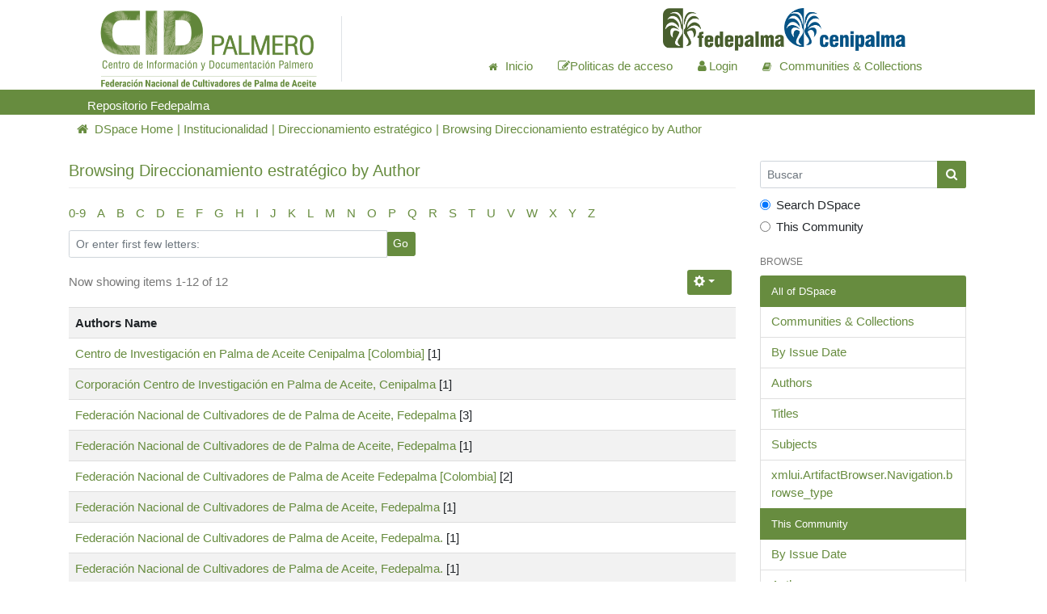

--- FILE ---
content_type: text/html;charset=UTF-8
request_url: https://repositorio.fedepalma.org/handle/123456789/107494/browse?type=author
body_size: 31905
content:
<!DOCTYPE html>
            <!--[if lt IE 7]> <html class="no-js lt-ie9 lt-ie8 lt-ie7" lang="en"> <![endif]-->
            <!--[if IE 7]>    <html class="no-js lt-ie9 lt-ie8" lang="en"> <![endif]-->
            <!--[if IE 8]>    <html class="no-js lt-ie9" lang="en"> <![endif]-->
            <!--[if gt IE 8]><!--> <html class="no-js" lang="en"> <!--<![endif]-->
            <head><META http-equiv="Content-Type" content="text/html; charset=UTF-8">
<meta content="text/html; charset=UTF-8" http-equiv="Content-Type">
<meta content="IE=edge,chrome=1" http-equiv="X-UA-Compatible">
<meta content="El repositorio Fedepalma, permite la preservaci&oacute;n de los documentos digitales y contribuye a facilitar el acceso a los resultados de la producci&oacute;n investigativa con el fin de aumentar la visibilidad institucional." name="description">
<meta content="width=device-width,initial-scale=1" name="viewport">
<meta content="jZejT38AfIMAscJSxxC472hGXLQobboJA3J9HgDGeyE" name="google-site-verification">
<link rel="shortcut icon" href="/themes/Mirage2/images/favicon.ico">
<link rel="apple-touch-icon" href="/themes/Mirage2/images/apple-touch-icon.png">
<meta name="Generator" content="DSpace adaptado: 6.3">
<link href="/themes/Mirage2/styles/main.css" rel="stylesheet">
<link href="/themes/Mirage2/biteca/fonts/css/font-awesome.css" rel="stylesheet">
<link href="/themes/Mirage2/biteca/fonts/css/biteca.css" rel="stylesheet">
<link type="application/opensearchdescription+xml" rel="search" href="https://repositorio.fedepalma.org:443/open-search/description.xml" title="DSpace">
<link href="/themes/Mirage2/css/bootstrap.min.css" rel="stylesheet">
<link href="/themes/Mirage2/css/biteca.css" rel="stylesheet">
<script>
                //Clear default text of empty text areas on focus
                function tFocus(element)
                {
                if (element.value == ' '){element.value='';}
                }
                //Clear default text of empty text areas on submit
                function tSubmit(form)
                {
                var defaultedElements = document.getElementsByTagName("textarea");
                for (var i=0; i != defaultedElements.length; i++){
                if (defaultedElements[i].value == ' '){
                defaultedElements[i].value='';}}
                }
                //Disable pressing 'enter' key to submit a form (otherwise pressing 'enter' causes a submission to start over)
                function disableEnterKey(e)
                {
                var key;

                if(window.event)
                key = window.event.keyCode;     //Internet Explorer
                else
                key = e.which;     //Firefox and Netscape

                if(key == 13)  //if "Enter" pressed, then disable!
                return false;
                else
                return true;
                }
            </script><script type="text/javascript">
					var Tawk_API=Tawk_API||{}, Tawk_LoadStart=new Date();
					(function(){
					var s1=document.createElement("script"),s0=document.getElementsByTagName("script")[0];
					s1.async=true;
					s1.src='https://embed.tawk.to/5a8752db4b401e45400cfee7/default';
					s1.charset='UTF-8';
					s1.setAttribute('crossorigin','*');
					s0.parentNode.insertBefore(s1,s0);
					})();
				</script><!--[if lt IE 9]>
                <script src="/themes/Mirage2/vendor/html5shiv/dist/html5shiv.js"> </script>
                <script src="/themes/Mirage2/vendor/respond/dest/respond.min.js"> </script>
                <![endif]--><script src="/themes/Mirage2/vendor/modernizr/modernizr.js"> </script>
<title>Browsing Direccionamiento estrat&eacute;gico by Author </title>
</head><body>
<header class="container-fluid">
<div role="navigation" class="row bg-red">
<div class="col-12">
<div class="row">
<div class="col-12 col-md-1 pt-md-1"></div>
<div class="col-12 col-md-3">
<a class="navbar-brand m-0" href="/"><img class="w-100 m-auto" alt="" src="/themes/Mirage2/images/cid_palmero_logo.png"></a>
</div>
<div class="border-right"></div>
<div class="col-12 col-md-7 pt-md-3">
<div class="row">
<div class="col"></div>
<div class="col">
<a href="http://web.fedepalma.org/" target="_blank" style=""><img src="/themes/Mirage/images/fedepalma.png" class="ajuste1 hidden-xs"></a><span class="line"></span><a href="http://www.cenipalma.org/" target="_blank" style=""><img src="/themes/Mirage/images/cenipalma.png" class="ajuste1 hidden-xs"></a>
</div>
<div class="w-100"></div>
<div class="col justify-content-end">
<ul class="nav ml-auto col-12 col-md-12  justify-content-end">
<li class="nav-item">
<a class="icon-nav nav-link active color: #678c3f!important;" href="/"><b class="fa fa-home tcolor: #678c3f!important;"></b><span class="hidden-xs">Inicio</span></a>
</li>
<li class="nav-item active">
<a href="/page/politica" class="nav-link color: #678c3f!important;"><i class="fa fa-edit color: #678c3f!important;"></i><span class="hidden-xs">Politicas de acceso</span></a>
</li>
<li class="line"></li>
<li class="nav-item dropdown">
<a href="/login" class="nav-link  color: #678c3f!important;"><b aria-hidden="true" class="fa fa-user"></b><span class="hidden-xs ml-1">Login</span></a>
</li>
<li class="line"></li>
<li class="nav-item">
<a class="icon-nav nav-link  color: #678c3f!important;" href="/community-list"><b class="fa fa-book fin-comunidad"></b><span class="hidden-xs">Communities &amp; Collections</span></a>
</li>
<li class="nav-item">
<button data-toggle="offcanvas" class="navbar-toggle color: #678c3f!important; m-0" type="button"><span class="sr-only">Toggle navigation</span><span class="fa fa-bars"></span></button>
</li>
</ul>
</div>
</div>
</div>
</div>
<div class="row justify-content-end mt-5 bg-green">
<div class="col-12 col-md-4"></div>
<ul class="nav ml-auto col-12 col-md-12  justify-content-start">
<div class="col-12 col-md-1 pt-md-1"></div>
<div class="col-12 col-md-3 pt-md-1 text-white">
                                    Repositorio Fedepalma
                                </div>
</ul>
</div>
</div>
</div>
</header>
<div class="trail-wrapper hidden-print">
<div class="container">
<div class="row">
<div class="col-xs-12">
<div class="nav dropdown visible-xs">
<a data-toggle="dropdown" class="dropdown-toggle" role="button" href="#" id="trail-dropdown-toggle">Browsing Direccionamiento estrat&eacute;gico by Author&nbsp;</a>
<ul aria-labelledby="trail-dropdown-toggle" role="menu" class="dropdown-menu">
<li role="presentation">
<a role="menuitem" href="/"><i aria-hidden="true" class="glyphicon glyphicon-home"></i>&nbsp;
                        DSpace Home</a>
</li>
<li role="presentation">
<a role="menuitem" href="/handle/123456789/107472">Institucionalidad</a>
</li>
<li role="presentation">
<a role="menuitem" href="/handle/123456789/107494">Direccionamiento estrat&eacute;gico</a>
</li>
<li role="presentation" class="disabled">
<a href="#" role="menuitem">Browsing Direccionamiento estrat&eacute;gico by Author</a>
</li>
</ul>
</div>
<ul class="breadcrumb hidden-xs">
<li class="nav-item">
<a class="nav-link" href="/"><i aria-hidden="true" class="fa fa-home"></i>&nbsp;
                        DSpace Home</a>
</li>
<li class="nav-item">
<a class="nav-link" href="/handle/123456789/107472">Institucionalidad</a>
</li>
<li class="nav-item">
<a class="nav-link" href="/handle/123456789/107494">Direccionamiento estrat&eacute;gico</a>
</li>
<li class="nav-item">
<a href="#" class="active nav-link">Browsing Direccionamiento estrat&eacute;gico by Author</a>
</li>
</ul>
</div>
</div>
</div>
</div>
<div class="hidden" id="no-js-warning-wrapper">
<div id="no-js-warning">
<div class="notice failure">Repositorio Fedepalma.</div>
</div>
</div>
<div class="container" id="main-container">
<div class="row row-offcanvas row-offcanvas-right">
<div class="horizontal-slider clearfix">
<div class="col-xs-12 col-sm-12 col-md-9 main-content">
<div>
<h2 class="ds-div-head page-header first-page-header">Browsing Direccionamiento estrat&eacute;gico by Author </h2>
<div id="aspect_artifactbrowser_ConfigurableBrowse_div_browse-by-author" class="ds-static-div primary">
<div class="ds-static-div browse-navigation-wrapper hidden-print">
<form id="aspect_artifactbrowser_ConfigurableBrowse_div_browse-navigation" class="ds-interactive-div secondary navigation" action="browse" method="post" onsubmit="javascript:tSubmit(this);">
<div class="ds-static-div row">
<div class="ds-static-div col-xs-4 col-sm-12">
<select class="ds-select-field form-control alphabet-select visible-xs alphabet-select visible-xs" name=""><option value="browse?rpp=20&amp;sort_by=-1&amp;type=author&amp;etal=-1&amp;starts_with=0&amp;order=ASC">0-9</option><option value="browse?rpp=20&amp;sort_by=-1&amp;type=author&amp;etal=-1&amp;starts_with=A&amp;order=ASC">A</option><option value="browse?rpp=20&amp;sort_by=-1&amp;type=author&amp;etal=-1&amp;starts_with=B&amp;order=ASC">B</option><option value="browse?rpp=20&amp;sort_by=-1&amp;type=author&amp;etal=-1&amp;starts_with=C&amp;order=ASC">C</option><option value="browse?rpp=20&amp;sort_by=-1&amp;type=author&amp;etal=-1&amp;starts_with=D&amp;order=ASC">D</option><option value="browse?rpp=20&amp;sort_by=-1&amp;type=author&amp;etal=-1&amp;starts_with=E&amp;order=ASC">E</option><option value="browse?rpp=20&amp;sort_by=-1&amp;type=author&amp;etal=-1&amp;starts_with=F&amp;order=ASC">F</option><option value="browse?rpp=20&amp;sort_by=-1&amp;type=author&amp;etal=-1&amp;starts_with=G&amp;order=ASC">G</option><option value="browse?rpp=20&amp;sort_by=-1&amp;type=author&amp;etal=-1&amp;starts_with=H&amp;order=ASC">H</option><option value="browse?rpp=20&amp;sort_by=-1&amp;type=author&amp;etal=-1&amp;starts_with=I&amp;order=ASC">I</option><option value="browse?rpp=20&amp;sort_by=-1&amp;type=author&amp;etal=-1&amp;starts_with=J&amp;order=ASC">J</option><option value="browse?rpp=20&amp;sort_by=-1&amp;type=author&amp;etal=-1&amp;starts_with=K&amp;order=ASC">K</option><option value="browse?rpp=20&amp;sort_by=-1&amp;type=author&amp;etal=-1&amp;starts_with=L&amp;order=ASC">L</option><option value="browse?rpp=20&amp;sort_by=-1&amp;type=author&amp;etal=-1&amp;starts_with=M&amp;order=ASC">M</option><option value="browse?rpp=20&amp;sort_by=-1&amp;type=author&amp;etal=-1&amp;starts_with=N&amp;order=ASC">N</option><option value="browse?rpp=20&amp;sort_by=-1&amp;type=author&amp;etal=-1&amp;starts_with=O&amp;order=ASC">O</option><option value="browse?rpp=20&amp;sort_by=-1&amp;type=author&amp;etal=-1&amp;starts_with=P&amp;order=ASC">P</option><option value="browse?rpp=20&amp;sort_by=-1&amp;type=author&amp;etal=-1&amp;starts_with=Q&amp;order=ASC">Q</option><option value="browse?rpp=20&amp;sort_by=-1&amp;type=author&amp;etal=-1&amp;starts_with=R&amp;order=ASC">R</option><option value="browse?rpp=20&amp;sort_by=-1&amp;type=author&amp;etal=-1&amp;starts_with=S&amp;order=ASC">S</option><option value="browse?rpp=20&amp;sort_by=-1&amp;type=author&amp;etal=-1&amp;starts_with=T&amp;order=ASC">T</option><option value="browse?rpp=20&amp;sort_by=-1&amp;type=author&amp;etal=-1&amp;starts_with=U&amp;order=ASC">U</option><option value="browse?rpp=20&amp;sort_by=-1&amp;type=author&amp;etal=-1&amp;starts_with=V&amp;order=ASC">V</option><option value="browse?rpp=20&amp;sort_by=-1&amp;type=author&amp;etal=-1&amp;starts_with=W&amp;order=ASC">W</option><option value="browse?rpp=20&amp;sort_by=-1&amp;type=author&amp;etal=-1&amp;starts_with=X&amp;order=ASC">X</option><option value="browse?rpp=20&amp;sort_by=-1&amp;type=author&amp;etal=-1&amp;starts_with=Y&amp;order=ASC">Y</option><option value="browse?rpp=20&amp;sort_by=-1&amp;type=author&amp;etal=-1&amp;starts_with=Z&amp;order=ASC">Z</option></select>
<ul id="aspect_artifactbrowser_ConfigurableBrowse_list_jump-list" class="ds-simple-list alphabet list-inline hidden-xs">
<li class="ds-simple-list-item">
<a href="browse?rpp=20&sort_by=-1&type=author&etal=-1&starts_with=0&order=ASC">0-9</a>
</li>
<li class="ds-simple-list-item">
<a href="browse?rpp=20&sort_by=-1&type=author&etal=-1&starts_with=A&order=ASC">A</a>
</li>
<li class="ds-simple-list-item">
<a href="browse?rpp=20&sort_by=-1&type=author&etal=-1&starts_with=B&order=ASC">B</a>
</li>
<li class="ds-simple-list-item">
<a href="browse?rpp=20&sort_by=-1&type=author&etal=-1&starts_with=C&order=ASC">C</a>
</li>
<li class="ds-simple-list-item">
<a href="browse?rpp=20&sort_by=-1&type=author&etal=-1&starts_with=D&order=ASC">D</a>
</li>
<li class="ds-simple-list-item">
<a href="browse?rpp=20&sort_by=-1&type=author&etal=-1&starts_with=E&order=ASC">E</a>
</li>
<li class="ds-simple-list-item">
<a href="browse?rpp=20&sort_by=-1&type=author&etal=-1&starts_with=F&order=ASC">F</a>
</li>
<li class="ds-simple-list-item">
<a href="browse?rpp=20&sort_by=-1&type=author&etal=-1&starts_with=G&order=ASC">G</a>
</li>
<li class="ds-simple-list-item">
<a href="browse?rpp=20&sort_by=-1&type=author&etal=-1&starts_with=H&order=ASC">H</a>
</li>
<li class="ds-simple-list-item">
<a href="browse?rpp=20&sort_by=-1&type=author&etal=-1&starts_with=I&order=ASC">I</a>
</li>
<li class="ds-simple-list-item">
<a href="browse?rpp=20&sort_by=-1&type=author&etal=-1&starts_with=J&order=ASC">J</a>
</li>
<li class="ds-simple-list-item">
<a href="browse?rpp=20&sort_by=-1&type=author&etal=-1&starts_with=K&order=ASC">K</a>
</li>
<li class="ds-simple-list-item">
<a href="browse?rpp=20&sort_by=-1&type=author&etal=-1&starts_with=L&order=ASC">L</a>
</li>
<li class="ds-simple-list-item">
<a href="browse?rpp=20&sort_by=-1&type=author&etal=-1&starts_with=M&order=ASC">M</a>
</li>
<li class="ds-simple-list-item">
<a href="browse?rpp=20&sort_by=-1&type=author&etal=-1&starts_with=N&order=ASC">N</a>
</li>
<li class="ds-simple-list-item">
<a href="browse?rpp=20&sort_by=-1&type=author&etal=-1&starts_with=O&order=ASC">O</a>
</li>
<li class="ds-simple-list-item">
<a href="browse?rpp=20&sort_by=-1&type=author&etal=-1&starts_with=P&order=ASC">P</a>
</li>
<li class="ds-simple-list-item">
<a href="browse?rpp=20&sort_by=-1&type=author&etal=-1&starts_with=Q&order=ASC">Q</a>
</li>
<li class="ds-simple-list-item">
<a href="browse?rpp=20&sort_by=-1&type=author&etal=-1&starts_with=R&order=ASC">R</a>
</li>
<li class="ds-simple-list-item">
<a href="browse?rpp=20&sort_by=-1&type=author&etal=-1&starts_with=S&order=ASC">S</a>
</li>
<li class="ds-simple-list-item">
<a href="browse?rpp=20&sort_by=-1&type=author&etal=-1&starts_with=T&order=ASC">T</a>
</li>
<li class="ds-simple-list-item">
<a href="browse?rpp=20&sort_by=-1&type=author&etal=-1&starts_with=U&order=ASC">U</a>
</li>
<li class="ds-simple-list-item">
<a href="browse?rpp=20&sort_by=-1&type=author&etal=-1&starts_with=V&order=ASC">V</a>
</li>
<li class="ds-simple-list-item">
<a href="browse?rpp=20&sort_by=-1&type=author&etal=-1&starts_with=W&order=ASC">W</a>
</li>
<li class="ds-simple-list-item">
<a href="browse?rpp=20&sort_by=-1&type=author&etal=-1&starts_with=X&order=ASC">X</a>
</li>
<li class="ds-simple-list-item">
<a href="browse?rpp=20&sort_by=-1&type=author&etal=-1&starts_with=Y&order=ASC">Y</a>
</li>
<li class="ds-simple-list-item">
<a href="browse?rpp=20&sort_by=-1&type=author&etal=-1&starts_with=Z&order=ASC">Z</a>
</li>
</ul>
</div>
<div class="ds-static-div col-xs-8 col-sm-12">
<p id="aspect_artifactbrowser_ConfigurableBrowse_p_hidden-fields" class="ds-paragraph hidden">
<input id="aspect_artifactbrowser_ConfigurableBrowse_field_rpp" class="ds-hidden-field form-control" name="rpp" type="hidden" value="20"><input id="aspect_artifactbrowser_ConfigurableBrowse_field_sort_by" class="ds-hidden-field form-control" name="sort_by" type="hidden" value="-1"><input id="aspect_artifactbrowser_ConfigurableBrowse_field_type" class="ds-hidden-field form-control" name="type" type="hidden" value="author"><input id="aspect_artifactbrowser_ConfigurableBrowse_field_etal" class="ds-hidden-field form-control" name="etal" type="hidden" value="-1"><input id="aspect_artifactbrowser_ConfigurableBrowse_field_order" class="ds-hidden-field form-control" name="order" type="hidden" value="ASC">
</p>
<div class="row">
<div class="col-xs-12 col-sm-6">
<p class="input-group">
<input id="aspect_artifactbrowser_ConfigurableBrowse_field_starts_with" class="ds-text-field form-control" placeholder="Or enter first few letters:" name="starts_with" type="text" value="" title="Browse for items that begin with these letters"><span class="input-group-btn"><button id="aspect_artifactbrowser_ConfigurableBrowse_field_submit" class="ds-button-field btn btn-default" name="submit" type="submit">Go</button></span>
</p>
</div>
</div>
</div>
</div>
</form>
</div>
<form id="aspect_artifactbrowser_ConfigurableBrowse_div_browse-controls" class="ds-interactive-div browse controls hidden" action="browse?resetOffset=true" method="post" onsubmit="javascript:tSubmit(this);">
<p id="aspect_artifactbrowser_ConfigurableBrowse_p_hidden-fields" class="ds-paragraph hidden">
<input id="aspect_artifactbrowser_ConfigurableBrowse_field_type" class="ds-hidden-field form-control" name="type" type="hidden" value="author">
</p>
<p class="ds-paragraph"> Order: </p>
<p class="ds-paragraph">
<select id="aspect_artifactbrowser_ConfigurableBrowse_field_order" class="ds-select-field form-control" name="order"><option value="ASC" selected>ascending</option><option value="DESC">descending</option></select>
</p>
<p class="ds-paragraph"> Results: </p>
<p class="ds-paragraph">
<select id="aspect_artifactbrowser_ConfigurableBrowse_field_rpp" class="ds-select-field form-control" name="rpp"><option value="5">5</option><option value="10">10</option><option value="20" selected>20</option><option value="40">40</option><option value="60">60</option><option value="80">80</option><option value="100">100</option></select>
</p>
<p class="ds-paragraph">
<button id="aspect_artifactbrowser_ConfigurableBrowse_field_update" class="ds-button-field btn btn-default" name="update" type="submit">Update</button>
</p>
</form>
<div class="pagination-simple clearfix top">
<div class="row">
<div class="col-xs-10">
<p class="pagination-info">Now showing items 1-12 of 12</p>
</div>
<div class="col-xs-2">
<div class="btn-group sort-options-menu pull-right">
<button data-toggle="dropdown" class="btn btn-default dropdown-toggle"><span aria-hidden="true" class="glyphicon glyphicon-cog"></span></button>
<ul role="menu" class="dropdown-menu pull-right">
<li class="dropdown-header"></li>
<li>
<a data-name="order" data-returnvalue="ASC" href="#"><span aria-hidden="true" class="glyphicon glyphicon-ok btn-xs active"></span>ascending</a>
</li>
<li>
<a data-name="order" data-returnvalue="DESC" href="#"><span aria-hidden="true" class="glyphicon glyphicon-ok btn-xs invisible"></span>descending</a>
</li>
<li class="divider"></li>
<li class="dropdown-header"></li>
<li>
<a data-name="rpp" data-returnvalue="5" href="#"><span aria-hidden="true" class="glyphicon glyphicon-ok btn-xs invisible"></span>5</a>
</li>
<li>
<a data-name="rpp" data-returnvalue="10" href="#"><span aria-hidden="true" class="glyphicon glyphicon-ok btn-xs invisible"></span>10</a>
</li>
<li>
<a data-name="rpp" data-returnvalue="20" href="#"><span aria-hidden="true" class="glyphicon glyphicon-ok btn-xs active"></span>20</a>
</li>
<li>
<a data-name="rpp" data-returnvalue="40" href="#"><span aria-hidden="true" class="glyphicon glyphicon-ok btn-xs invisible"></span>40</a>
</li>
<li>
<a data-name="rpp" data-returnvalue="60" href="#"><span aria-hidden="true" class="glyphicon glyphicon-ok btn-xs invisible"></span>60</a>
</li>
<li>
<a data-name="rpp" data-returnvalue="80" href="#"><span aria-hidden="true" class="glyphicon glyphicon-ok btn-xs invisible"></span>80</a>
</li>
<li>
<a data-name="rpp" data-returnvalue="100" href="#"><span aria-hidden="true" class="glyphicon glyphicon-ok btn-xs invisible"></span>100</a>
</li>
</ul>
</div>
</div>
</div>
</div>
<ul class="ds-artifact-list list-unstyled"></ul>
<div id="aspect_artifactbrowser_ConfigurableBrowse_div_browse-by-author-results" class="ds-static-div primary">
<ul class="ds-artifact-list list-unstyled"></ul>
<div class="table-responsive">
<table id="aspect_artifactbrowser_ConfigurableBrowse_table_browse-by-author-results" class="ds-table table table-striped table-hover">
<tr class="ds-table-header-row">
<th class="ds-table-header-cell odd">Authors Name</th>
</tr>
<tr class="ds-table-row even">
<td class="ds-table-cell odd"><a href="browse?authority=c7e9ea1b-2e0e-4191-a8c8-250410f405af&type=author">Centro de Investigaci&oacute;n en Palma de Aceite Cenipalma [Colombia]</a> [1]</td>
</tr>
<tr class="ds-table-row odd">
<td class="ds-table-cell odd"><a href="browse?type=author&value=Corporaci%C3%B3n+Centro+de+Investigaci%C3%B3n+en+Palma+de+Aceite%2C+Cenipalma">Corporaci&oacute;n Centro de Investigaci&oacute;n en Palma de Aceite, Cenipalma</a> [1]</td>
</tr>
<tr class="ds-table-row even">
<td class="ds-table-cell odd"><a href="browse?type=author&value=Federaci%C3%B3n+Nacional+de+Cultivadores+de+de+Palma+de+Aceite%2C+Fedepalma">Federaci&oacute;n Nacional de Cultivadores de de Palma de Aceite, Fedepalma</a> [3]</td>
</tr>
<tr class="ds-table-row odd">
<td class="ds-table-cell odd"><a href="browse?authority=decda376-0505-41fd-9521-e0414ba6bd0c&type=author">Federaci&oacute;n Nacional de Cultivadores de de Palma de Aceite, Fedepalma</a> [1]</td>
</tr>
<tr class="ds-table-row even">
<td class="ds-table-cell odd"><a href="browse?type=author&value=Federaci%C3%B3n+Nacional+de+Cultivadores+de+Palma+de+Aceite+Fedepalma+%5BColombia%5D">Federaci&oacute;n Nacional de Cultivadores de Palma de Aceite Fedepalma [Colombia]</a> [2]</td>
</tr>
<tr class="ds-table-row odd">
<td class="ds-table-cell odd"><a href="browse?type=author&value=Federaci%C3%B3n+Nacional+de+Cultivadores+de+Palma+de+Aceite%2C+Fedepalma">Federaci&oacute;n Nacional de Cultivadores de Palma de Aceite, Fedepalma</a> [1]</td>
</tr>
<tr class="ds-table-row even">
<td class="ds-table-cell odd"><a href="browse?type=author&value=Federaci%C3%B3n+Nacional+de+Cultivadores+de+Palma+de+Aceite%2C+Fedepalma.">Federaci&oacute;n Nacional de Cultivadores de Palma de Aceite, Fedepalma.</a> [1]</td>
</tr>
<tr class="ds-table-row odd">
<td class="ds-table-cell odd"><a href="browse?authority=95b19dcc-2b3c-4e71-82e3-98bb19bf37a8&type=author">Federaci&oacute;n Nacional de Cultivadores de Palma de Aceite, Fedepalma.</a> [1]</td>
</tr>
<tr class="ds-table-row even">
<td class="ds-table-cell odd"><a href="browse?type=author&value=Federaci%C3%B3n+Nacional+de+Cultivadores+de+Palma+de+Aceite.%2C+Fedepalma">Federaci&oacute;n Nacional de Cultivadores de Palma de Aceite., Fedepalma</a> [1]</td>
</tr>
<tr class="ds-table-row odd">
<td class="ds-table-cell odd"><a href="browse?authority=7f4b5050-5672-42d2-aedc-4b0bec695e8d&type=author">Rivera M&eacute;ndez, Yurany Dayanna</a> [1]</td>
</tr>
<tr class="ds-table-row even">
<td class="ds-table-cell odd"><a href="browse?authority=d6e0996f-ddb0-4df1-8530-475e66f5a83a&type=author">Romero, Hern&aacute;n Mauricio</a> [1]</td>
</tr>
<tr class="ds-table-row odd">
<td class="ds-table-cell odd"><a href="browse?type=author&value=XLVI+Congreso+Nacional+de+Cultivadores+de+Palma+de+Aceite">XLVI Congreso Nacional de Cultivadores de Palma de Aceite</a> [1]</td>
</tr>
</table>
</div>
</div>
<div class="pagination-simple clearfix bottom"></div>
<ul class="ds-artifact-list list-unstyled"></ul>
</div>
</div>
</div>
<div role="navigation" id="sidebar" class="col-xs-6 col-sm-3 sidebar-offcanvas">
<div class="word-break hidden-print" id="ds-options">
<div class="ds-option-set" id="ds-search-option">
<form method="post" class="" id="ds-search-form" action="/discover">
<fieldset>
<div class="input-group mb-3">
<input placeholder="Buscar" class="form-control" type="text" name="query">
<div class="input-group-append">
<button type="submit" class="btn btn-dark-blue text-white px-3" onclick="
                                                        var radio = document.getElementById(&quot;ds-search-form-scope-container&quot;);
                                                        if (radio != undefined &amp;&amp; radio.checked)
                                                        {
                                                        var form = document.getElementById(&quot;ds-search-form&quot;);
                                                        form.action=
                                                    &quot;/handle/&quot; + radio.value + &quot;/discover&quot; ; 
                                                        }
                                                    "><i class="fa fa-search"></i></button>
</div>
</div>
<div class="radio">
<label><input checked value="" name="scope" type="radio" id="ds-search-form-scope-all">Search DSpace</label>
</div>
<div class="radio">
<label><input name="scope" type="radio" id="ds-search-form-scope-container" value="123456789/107494">This Community</label>
</div>
</fieldset>
</form>
</div>
<h2 class="ds-option-set-head  h6">Browse</h2>
<div id="aspect_viewArtifacts_Navigation_list_browse" class="list-group">
<a class="list-group-item active"><span class="h5 list-group-item-heading  h5">All of DSpace</span></a><a href="/community-list" class="list-group-item ds-option">Communities &amp; Collections</a><a href="/browse?type=dateissued" class="list-group-item ds-option">By Issue Date</a><a href="/browse?type=author" class="list-group-item ds-option">Authors</a><a href="/browse?type=title" class="list-group-item ds-option">Titles</a><a href="/browse?type=subject" class="list-group-item ds-option">Subjects</a><a href="/browse?type=type" class="list-group-item ds-option">xmlui.ArtifactBrowser.Navigation.browse_type</a><a class="list-group-item active"><span class="h5 list-group-item-heading  h5">This Community</span></a><a href="/handle/123456789/107494/browse?type=dateissued" class="list-group-item ds-option">By Issue Date</a><a href="/handle/123456789/107494/browse?type=author" class="list-group-item ds-option">Authors</a><a href="/handle/123456789/107494/browse?type=title" class="list-group-item ds-option">Titles</a><a href="/handle/123456789/107494/browse?type=subject" class="list-group-item ds-option">Subjects</a><a href="/handle/123456789/107494/browse?type=type" class="list-group-item ds-option">xmlui.ArtifactBrowser.Navigation.browse_type</a>
</div>
<h2 class="ds-option-set-head  h6">My Account</h2>
<div id="aspect_viewArtifacts_Navigation_list_account" class="list-group">
<a href="/login" class="list-group-item ds-option">Login</a><a href="/register" class="list-group-item ds-option">Register</a>
</div>
<div id="aspect_viewArtifacts_Navigation_list_context" class="list-group"></div>
<div id="aspect_viewArtifacts_Navigation_list_administrative" class="list-group"></div>
<div id="aspect_discovery_Navigation_list_discovery" class="list-group"></div>
</div>
</div>
</div>
</div>
</div>
<footer class="container-fluid">
<div style="background-color: #2e2e2e" id="bitecaFooter">
<div class="mt-4">
<div class="row bg-green">
<div class="col-12 col-md-3 px-4 mb-1 footerp ">
<p class="text-white my-2">
                            Compartir en <a target="_blank" class="fa fa-facebook text-white circle ml-3" href="https://www.facebook.com/"> </a><a target="_blank" class="fa fa-twitter text-white circle ml-3" href="https://twitter.com/"> </a><a target="_blank" class="fa fa-instagram text-white circle ml-3" href="https://www.instagram.com/"> </a>
</p>
</div>
</div>
<div class="col-12 col-md-1"></div>
<div class="col-12 col-md-2 text-white">
                            Con el Apoyo del  Fondo de Fomento Palmero


                    </div>
<div class="col-12 col-md-6 px-2">
<p class="font-size-md text-white">
                        Calle 98 No. 70 - 91 Pisos 14 y 15<br>
                        PBX: (57-1)208 63 00 Ext. 1500 - 1501 - 1503<br>
                        cidpalmero@fedepalma.org<br>
<br>
<b>Horario de atenci&oacute;n</b>: Lunes a viernes de 8:00am a 12:00am y de 2:00pm a 4:00pm
                        </p>
</div>
<div class="col-12 col-md-3 pl-5">
<h3 class="pb-3 text-white">Sitio en DSpace implementado por:</h3>
<ul>
<img src="/themes/Mirage/lib/img/logo_biteca.png" style="float: right; width: 100%!important;" width="200px"></ul>
</div>
</div>
<div class="row justify-content-center bg-red mt-3"></div>
<img src="/themes/Mirage2/images/footer_bottom.png" width="100%!important" style="top: -3px; width:100%!important;"></div>
</footer>
<script type="text/javascript">
                         if(typeof window.publication === 'undefined'){
                            window.publication={};
                          };
                        window.publication.contextPath= '';window.publication.themePath= '/themes/Mirage2/';</script><script>if(!window.DSpace){window.DSpace={};}window.DSpace.context_path='';window.DSpace.theme_path='/themes/Mirage2/';</script><script src="/themes/Mirage2/scripts/theme.js"> </script>
<link href="/static/flexpaper/css/flowpaper.css?r57627" type="text/css" rel="stylesheet">
<script src="/static/flexpaper/js/jquery.extensions.min.js?r57627" type="text/javascript"></script><script src="/static/flexpaper/js/three.min.js" type="text/javascript"></script><script src="/static/flexpaper/js/flowpaper.js" type="text/javascript"></script><script src="/static/flexpaper/js/flowpaper_handlers.js" type="text/javascript"></script><script type="text/javascript">
                jQuery(document).ready(function(){

                    var files = [];

                    jQuery("#flexpaper-files > li").each(function(){
                        var file = {
                            src: jQuery(this).data("file").split("?")[0],
                            el: jQuery(this)
                        };
                        files.push(file);
                        jQuery(this).on("click", function(){
                            jQuery("#flexpaper-files > li.active").removeClass("active");
                            loadFile(file);
                        });
                    })

                    if(files.length > 0){
                        loadFile(files[0]);
                    }

                });

                function loadFile(file){
                    console.log(file);
                    jQuery('#documentViewer').FlowPaperViewer(
                        {
                            config : {
                                    PDFFile : file.src,
                                    SearchMatchAll : false,
                                    RenderingOrder : 'html5,html',
                                    ZoomToolsVisible : true,
                                    cssDirectory : '/static/flexpaper/css/',
                                    localeDirectory : '/static/flexpaper/locale/',
                                    CursorToolsVisible : false,
                                    AnnotationToolsVisible: false,
                                    NavToolsVisible: true,
                                    ViewModeToolsVisible: false,
                                    key : '$ebc96057200989b8022', 
                            }
                        }
                    );

                    jQuery('#documentViewer').bind('onDocumentLoaded',function(e,totalPages){
                        setTimeout(function(){
                            $("#bookview-message").hide();
                        }, 1000);
                    });

                    file.el.addClass("active");

                }
            </script>
<style>
                #flexpaper-files {
                    list-style: none;
                }
                #fpabtbox {
                    display: none;
                }
            </style>
<script src="/themes/Mirage2/scripts/analytics4.js" data-analytics_code="G-88L3S1SZS5"> </script><script src="/themes/Mirage2/js/filter.js"> </script><script src="/static/citation.js"> </script>
</body></html>
